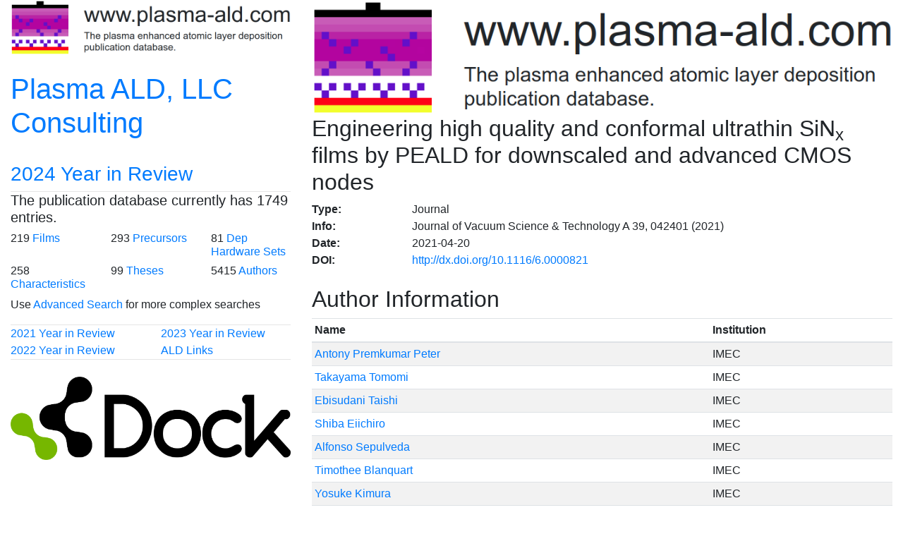

--- FILE ---
content_type: text/html; charset=UTF-8
request_url: https://www.plasma-ald.com/display_publication.php?code=WsaDrheQ
body_size: 2721
content:
<!DOCTYPE html>
<html lang="en">
    <head>
    	<!-- Global site tag (gtag.js) - Google Analytics --><script async src="https://www.googletagmanager.com/gtag/js?id=UA-77106111-1"></script><script>window.dataLayer = window.dataLayer || [];function gtag(){dataLayer.push(arguments);}gtag('js', new Date());gtag('config', 'UA-77106111-1');</script>



<meta charset="utf-8">
  
<meta name="viewport" content="width=device-width, initial-scale=1">

<!-- Latest compiled and minified CSS -->
<link rel="stylesheet" href="https://maxcdn.bootstrapcdn.com/bootstrap/4.4.1/css/bootstrap.min.css">

<!-- jQuery library -->
<script src="https://ajax.googleapis.com/ajax/libs/jquery/3.5.1/jquery.min.js"></script>

<!-- Popper JS -->
<script src="https://cdnjs.cloudflare.com/ajax/libs/popper.js/1.16.0/umd/popper.min.js"></script>

<!-- Latest compiled JavaScript -->
<script src="https://maxcdn.bootstrapcdn.com/bootstrap/4.4.1/js/bootstrap.min.js"></script> 

<link rel="shortcut icon" href="/favicon.ico" type="image/x-icon">
<link rel="icon" href="/favicon.ico" type="image/x-icon">

<style>
	div.sticky {
		position: -webkit-sticky;
		position: sticky;
		top: 0px;
		background-color: white;
		padding: 0px;
		z-index: 1000;
	}
	hr { margin-top: 0px; margin-bottom: 0px }
	h4 { margin-top: 0px; margin-bottom: 0px }
</style>

<style>
	div.sticky2 {
		position: -webkit-sticky;
		position: sticky;
		top: 0px;
		background-color: blue;
		padding: 0px;
		z-index: 1000;
	}
	hr { margin-top: 0px; margin-bottom: 0px }
	h4 { margin-top: 0px; margin-bottom: 0px }
</style>

<style>
	div.right_ad {
		position: -webkit-sticky;
		position: sticky;
		top: 56px;
		background-color: white;
		padding: 0px;
		z-index: 1000;
	}
	hr { margin-top: 0px; margin-bottom: 0px }
	h4 { margin-top: 0px; margin-bottom: 0px }
</style>
<title>Engineering high quality and conformal ultrathin SiNx films by PEALD for downscaled and advanced CMOS nodes</title>
<meta name="description" content="The Plasma Enhanced Atomic Layer Deposition publication database entry for 'Engineering high quality and conformal ultrathin SiNx films by PEALD for downscaled and advanced CMOS nodes' at plasma-ald.com.">
    </head>
    <body>
    	<div class="container-fluid">
	<div id="content" class="row">
		<div id="left_sidebar" class="col-4 d-none d-xl-block">
	
	<div class="sticky">
	    <a href="https://www.plasma-ald.com/"><img class="img-fluid" src="pictures\Logo.png"></a>

        <div>
            <br>
            <div class="row">
                <div class="col">
                    <h1><a href="https://www.plasma-ald.com/consulting.php">Plasma ALD, LLC Consulting</a></h1>
                </div>
            </div>
            <br>
            <div class="row">
                <div class="col">
                    <h3><a href="https://www.plasma-ald.com/2024_Year_in_Review.php">2024 Year in Review</a></h3>
                </div>
            </div>
        </div>
        <hr>
	    <h5>The publication database currently has 1749	entries.</h5>

        <div class="row">
            <div class="col-sm-4">
                <h6>219                <a href="https://www.plasma-ald.com/composition.php">Films</a></h6>
            </div>
            <div class="col-sm-4">
                <h6>293                <a href="https://www.plasma-ald.com/chemistry.php">Precursors</a></h6>
            </div>
            <div class="col-sm-4">
                <h6>81			<a href="https://www.plasma-ald.com/hardware.php">Dep Hardware Sets</a></h6>
            </div>
        </div>

        <div class="row">
            <div class="col-sm-4">
                <h6>258			<a href="https://www.plasma-ald.com/characteristic.php">Characteristics</a></h6>
            </div>
            <div class="col-sm-4">
                <h6>99            <a href="https://www.plasma-ald.com/theses.php">Theses</a>
            </div>
            <div class="col-sm-4">
                <h6>5415            <a href="https://www.plasma-ald.com/authors.php">Authors</a></h6>
            </div>
        </div>

        <p>Use <a href="https://www.plasma-ald.com/multisearch.php">Advanced Search</a> for more complex searches</p>
        
        <hr>
        
        <div class = "row">
            <div class="col-sm-6"><a href="https://www.plasma-ald.com/2021_Year_in_Review.php">2021 Year in Review</a></div>
            <div class="col-sm-6"><a href="https://www.plasma-ald.com/2023_Year_in_Review.php">2023 Year in Review</a></div>
                        </div>
        <div class = "row">
            <div class="col-sm-6"><a href="https://www.plasma-ald.com/2022_Year_in_Review.php">2022 Year in Review</a></div>
            <div class="col-sm-3"><a href="https://www.plasma-ald.com/links.php">ALD Links</a></div>
                </div>
        <hr>

        <br>

        <a href="https://dockchemicals.com/solutions/process-chemicals/#ald-precursors" target="_blank"><img class="img-fluid" src="ads\Dock_Logo_Green-Black_RGB.png"></a>        
        
    </div>
</div>        
		<div id="middle_content" class="col">
		    <div class="sticky"><img class="img-fluid" src="pictures\Logo.png"></div>
            <h1 style="font-size:32px;">Engineering high quality and conformal ultrathin SiN<sub>x</sub> films by PEALD for downscaled and advanced CMOS nodes</h1><div class="row"><div class="col-2"><b>Type:</b></div><div class="col-10">Journal</div></div><div class="row"><div class="col-2"><b>Info:</b></div><div class="col-10">Journal of Vacuum Science & Technology A 39, 042401 (2021)</div></div><div class="row"><div class="col-2"><b>Date:</b></div><div class="col-10">2021-04-20</div></div><div class="row"><div class="col-2"><b>DOI:</b></div><div class="col-10"><a href="http://dx.doi.org/10.1116/6.0000821" target="_blank">http://dx.doi.org/10.1116/6.0000821</a></div></div>
<br>

<h2>Author Information</h2>
<table class="table table-striped table-sm">
	<thead>
		<tr>
			<th>Name</th>
			<th>Institution</th>
		</tr>
	</thead>
	<tbody>
		<tr><td><a href="search_name_pubs.php?namecode=WTtLXv">Antony Premkumar Peter</a></td><td>IMEC</td></tr><tr><td><a href="search_name_pubs.php?namecode=GgFqsY">Takayama Tomomi</a></td><td>IMEC</td></tr><tr><td><a href="search_name_pubs.php?namecode=wbAVkk">Ebisudani Taishi</a></td><td>IMEC</td></tr><tr><td><a href="search_name_pubs.php?namecode=BBKysD">Shiba Eiichiro</a></td><td>IMEC</td></tr><tr><td><a href="search_name_pubs.php?namecode=uPgTzg">Alfonso Sepulveda</a></td><td>IMEC</td></tr><tr><td><a href="search_name_pubs.php?namecode=FSsGSs">Timothee Blanquart</a></td><td>IMEC</td></tr><tr><td><a href="search_name_pubs.php?namecode=dkXrrh">Yosuke Kimura</a></td><td>IMEC</td></tr><tr><td><a href="search_name_pubs.php?namecode=BdfqaF">Sujith Subramanian</a></td><td>IMEC</td></tr><tr><td><a href="search_name_pubs.php?namecode=EcULVT">Sylvain Baudot</a></td><td>IMEC</td></tr><tr><td><a href="search_name_pubs.php?namecode=yPeHYt">Briggs Basoene</a></td><td>IMEC</td></tr><tr><td><a href="search_name_pubs.php?namecode=wMdlwF">Anshul Gupta</a></td><td>IMEC</td></tr><tr><td><a href="search_name_pubs.php?namecode=hpEvCU">Anabela Veloso</a></td><td>IMEC</td></tr><tr><td><a href="search_name_pubs.php?namecode=kdijaZ">Elena Capogreco</a></td><td>IMEC</td></tr><tr><td><a href="search_name_pubs.php?namecode=lJOPzD">Hans Mertens</a></td><td>IMEC</td></tr><tr><td><a href="search_name_pubs.php?namecode=AmSOeD">Johan Meersschaut</a></td><td>IMEC</td></tr><tr><td><a href="search_name_pubs.php?namecode=zexLve">Thierry Conard</a></td><td>IMEC</td></tr><tr><td><a href="search_name_pubs.php?namecode=EpmOWV">Praveen Dara</a></td><td>IMEC</td></tr><tr><td><a href="search_name_pubs.php?namecode=FEhoSu">Jef Geypen</a></td><td>IMEC</td></tr><tr><td><a href="search_name_pubs.php?namecode=vpnJBp">Gerardo Martinez</a></td><td>IMEC</td></tr><tr><td><a href="search_name_pubs.php?namecode=PtLzQS">Dmitry Batuk</a></td><td>IMEC</td></tr><tr><td><a href="search_name_pubs.php?namecode=iTdjyc">Steven Demuynck</a></td><td>IMEC</td></tr><tr><td><a href="search_name_pubs.php?namecode=aGZDEn">Pierre Morin</a></td><td>IMEC</td></tr>	</tbody>
</table>

<h2>Films</h2>
<div class="card"><div class="card-header py-0"><h4>Plasma <a href="search_comp_pubs.php?compcode=SYaL7n">SiN<sub>x</sub></a></h4></div><div class="card-body py-0"><div class="row "><div class="col-lg-12">Hardware used: <a href="search_hardware_pubs.php?hardwarecode=PSm4sv">ASM Eagle XP8</a></div></div><hr><div class="row" style="background-color:#ffffff;"><div class="col-lg-7"><a href="search_chem_pubs.php?chemcode=h212sI">Diiodosilane, H<sub>2</sub>I<sub>2</sub>Si</a></div><div class="col-lg-2">CAS#: 13760-02-6</div><div class="col-lg-3"><a href="search_buy_chemistry.php?chemcode=h212sI"><b>Where to buy precursor</b></a></div></div><hr><div class="row" style="background-color:#ffffff;"><div class="col-lg-7"><a href="search_chem_pubs.php?chemcode=j6kGH7">N<sub>2</sub>, Nitrogen</a></div><div class="col-lg-2">CAS#: 7727-37-9</div><div class="col-lg-3"></div></div><hr><div class="row" style="background-color:#ffffff;"><div class="col-lg-7"><a href="search_chem_pubs.php?chemcode=r3hRfH">H<sub>2</sub>, Hydrogen</a></div><div class="col-lg-2">CAS#: 1333-74-0</div><div class="col-lg-3"><p><a href="search_buy_chemistry.php?chemcode=r3hRfH"><b>Where to buy onsite generators</b></a></p></div></div></div><div class="card-footer py-0">Deposition Temperature Range = 500-550C</div></div><br>
<h2>Film/Plasma Properties</h2>
	<div class="card"><div class="card-header py-0"><b>Characteristic:</b> Thickness</div><div class="card-body py-0"><b>Analysis:</b> Ellipsometry</div><div class="card-footer py-0"><b>Diagnostic:</b> KLA-Tencor Aleris</div></div><br><div class="card"><div class="card-header py-0"><b>Characteristic:</b> Refractive Index</div><div class="card-body py-0"><b>Analysis:</b> Ellipsometry</div><div class="card-footer py-0"><b>Diagnostic:</b> KLA-Tencor Aleris</div></div><br><div class="card"><div class="card-header py-0"><b>Characteristic:</b> Uniformity</div><div class="card-body py-0"><b>Analysis:</b> Ellipsometry</div><div class="card-footer py-0"><b>Diagnostic:</b> KLA-Tencor Aleris</div></div><br><div class="card"><div class="card-header py-0"><b>Characteristic:</b> Density</div><div class="card-body py-0"><b>Analysis:</b> Custom</div><div class="card-footer py-0"><b>Diagnostic:</b> Custom</div></div><br><div class="card"><div class="card-header py-0"><b>Characteristic:</b> Wet Etch Resistance</div><div class="card-body py-0"><b>Analysis:</b> Custom</div><div class="card-footer py-0"><b>Diagnostic:</b> Custom</div></div><br><div class="card"><div class="card-header py-0"><b>Characteristic:</b> Etch Rate</div><div class="card-body py-0"><b>Analysis:</b> Custom</div><div class="card-footer py-0"><b>Diagnostic:</b> Custom</div></div><br><div class="card"><div class="card-header py-0"><b>Characteristic:</b> Stress</div><div class="card-body py-0"><b>Analysis:</b> Wafer Curvature</div><div class="card-footer py-0"><b>Diagnostic:</b> -</div></div><br><div class="card"><div class="card-header py-0"><b>Characteristic:</b> Bonding States</div><div class="card-body py-0"><b>Analysis:</b> FTIR, Fourier Transform InfraRed spectroscopy</div><div class="card-footer py-0"><b>Diagnostic:</b> Nicolet 6700</div></div><br><div class="card"><div class="card-header py-0"><b>Characteristic:</b> Dielectric Constant, Permittivity</div><div class="card-body py-0"><b>Analysis:</b> C-V, Capacitance-Voltage Measurements</div><div class="card-footer py-0"><b>Diagnostic:</b> HP 4156B Semiconductor Parameter Analyzer</div></div><br><div class="card"><div class="card-header py-0"><b>Characteristic:</b> Chemical Composition, Impurities</div><div class="card-body py-0"><b>Analysis:</b> TOF-ERDA, Time-Of-Flight Elastic Recoil Detection Analysis</div><div class="card-footer py-0"><b>Diagnostic:</b> -</div></div><br><div class="card"><div class="card-header py-0"><b>Characteristic:</b> Oxidation Resistance</div><div class="card-body py-0"><b>Analysis:</b> Custom</div><div class="card-footer py-0"><b>Diagnostic:</b> Custom</div></div><br><div class="card"><div class="card-header py-0"><b>Characteristic:</b> Conformality, Step Coverage</div><div class="card-body py-0"><b>Analysis:</b> TEM, Transmission Electron Microscope</div><div class="card-footer py-0"><b>Diagnostic:</b> FEI Helios 1200</div></div><br>
<h2>Substrates</h2>
<table class="table table-striped table-sm">
	<tbody>
		<tr><td>Si with native oxide</td></tr><tr><td>SiGe</td></tr>	</tbody>
</table>


<h2>Notes</h2>
<table class="table table-striped table-sm">
	<tbody>
		<tr><td>1617</td></tr>	</tbody>
</table>
<br>            
			<div id="footer" class="px-3">
				<br>
<p>&copy; 2014-2026 plasma-ald.com</p>			</div>
		</div>
	</div>
</div>    </body>
</html>